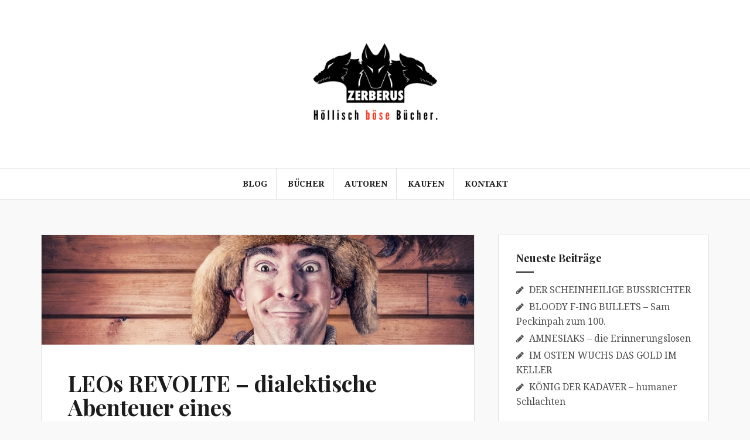

--- FILE ---
content_type: text/html; charset=UTF-8
request_url: http://zerberus-book.de/2020/05/11/leos-revolte-dialektische-abenteur-eines-heftromanschreibers-4/
body_size: 15596
content:
<!DOCTYPE html>
<html lang="de">
<head>
<meta charset="UTF-8">
<meta name="viewport" content="width=device-width, initial-scale=1">
<link rel="profile" href="http://gmpg.org/xfn/11">
<link rel="pingback" href="http://zerberus-book.de/xmlrpc.php">

<title>LEOs REVOLTE &#8211; dialektische Abenteuer eines Heftromanschreibers (4 + Ende) &#8211; Zerberus Books</title>
<meta name='robots' content='max-image-preview:large' />
	<style>img:is([sizes="auto" i], [sizes^="auto," i]) { contain-intrinsic-size: 3000px 1500px }</style>
	<link rel='dns-prefetch' href='//fonts.googleapis.com' />
<link rel="alternate" type="application/rss+xml" title="Zerberus Books &raquo; Feed" href="https://zerberus-book.de/feed/" />
<link rel="alternate" type="application/rss+xml" title="Zerberus Books &raquo; Kommentar-Feed" href="https://zerberus-book.de/comments/feed/" />
<link rel="alternate" type="application/rss+xml" title="Zerberus Books &raquo; LEOs REVOLTE &#8211; dialektische Abenteuer eines Heftromanschreibers (4 + Ende)-Kommentar-Feed" href="https://zerberus-book.de/2020/05/11/leos-revolte-dialektische-abenteur-eines-heftromanschreibers-4/feed/" />
<script type="text/javascript">
/* <![CDATA[ */
window._wpemojiSettings = {"baseUrl":"https:\/\/s.w.org\/images\/core\/emoji\/16.0.1\/72x72\/","ext":".png","svgUrl":"https:\/\/s.w.org\/images\/core\/emoji\/16.0.1\/svg\/","svgExt":".svg","source":{"concatemoji":"http:\/\/zerberus-book.de\/wp-includes\/js\/wp-emoji-release.min.js?ver=ee2a6af249b257e00dfddf695933b2bc"}};
/*! This file is auto-generated */
!function(s,n){var o,i,e;function c(e){try{var t={supportTests:e,timestamp:(new Date).valueOf()};sessionStorage.setItem(o,JSON.stringify(t))}catch(e){}}function p(e,t,n){e.clearRect(0,0,e.canvas.width,e.canvas.height),e.fillText(t,0,0);var t=new Uint32Array(e.getImageData(0,0,e.canvas.width,e.canvas.height).data),a=(e.clearRect(0,0,e.canvas.width,e.canvas.height),e.fillText(n,0,0),new Uint32Array(e.getImageData(0,0,e.canvas.width,e.canvas.height).data));return t.every(function(e,t){return e===a[t]})}function u(e,t){e.clearRect(0,0,e.canvas.width,e.canvas.height),e.fillText(t,0,0);for(var n=e.getImageData(16,16,1,1),a=0;a<n.data.length;a++)if(0!==n.data[a])return!1;return!0}function f(e,t,n,a){switch(t){case"flag":return n(e,"\ud83c\udff3\ufe0f\u200d\u26a7\ufe0f","\ud83c\udff3\ufe0f\u200b\u26a7\ufe0f")?!1:!n(e,"\ud83c\udde8\ud83c\uddf6","\ud83c\udde8\u200b\ud83c\uddf6")&&!n(e,"\ud83c\udff4\udb40\udc67\udb40\udc62\udb40\udc65\udb40\udc6e\udb40\udc67\udb40\udc7f","\ud83c\udff4\u200b\udb40\udc67\u200b\udb40\udc62\u200b\udb40\udc65\u200b\udb40\udc6e\u200b\udb40\udc67\u200b\udb40\udc7f");case"emoji":return!a(e,"\ud83e\udedf")}return!1}function g(e,t,n,a){var r="undefined"!=typeof WorkerGlobalScope&&self instanceof WorkerGlobalScope?new OffscreenCanvas(300,150):s.createElement("canvas"),o=r.getContext("2d",{willReadFrequently:!0}),i=(o.textBaseline="top",o.font="600 32px Arial",{});return e.forEach(function(e){i[e]=t(o,e,n,a)}),i}function t(e){var t=s.createElement("script");t.src=e,t.defer=!0,s.head.appendChild(t)}"undefined"!=typeof Promise&&(o="wpEmojiSettingsSupports",i=["flag","emoji"],n.supports={everything:!0,everythingExceptFlag:!0},e=new Promise(function(e){s.addEventListener("DOMContentLoaded",e,{once:!0})}),new Promise(function(t){var n=function(){try{var e=JSON.parse(sessionStorage.getItem(o));if("object"==typeof e&&"number"==typeof e.timestamp&&(new Date).valueOf()<e.timestamp+604800&&"object"==typeof e.supportTests)return e.supportTests}catch(e){}return null}();if(!n){if("undefined"!=typeof Worker&&"undefined"!=typeof OffscreenCanvas&&"undefined"!=typeof URL&&URL.createObjectURL&&"undefined"!=typeof Blob)try{var e="postMessage("+g.toString()+"("+[JSON.stringify(i),f.toString(),p.toString(),u.toString()].join(",")+"));",a=new Blob([e],{type:"text/javascript"}),r=new Worker(URL.createObjectURL(a),{name:"wpTestEmojiSupports"});return void(r.onmessage=function(e){c(n=e.data),r.terminate(),t(n)})}catch(e){}c(n=g(i,f,p,u))}t(n)}).then(function(e){for(var t in e)n.supports[t]=e[t],n.supports.everything=n.supports.everything&&n.supports[t],"flag"!==t&&(n.supports.everythingExceptFlag=n.supports.everythingExceptFlag&&n.supports[t]);n.supports.everythingExceptFlag=n.supports.everythingExceptFlag&&!n.supports.flag,n.DOMReady=!1,n.readyCallback=function(){n.DOMReady=!0}}).then(function(){return e}).then(function(){var e;n.supports.everything||(n.readyCallback(),(e=n.source||{}).concatemoji?t(e.concatemoji):e.wpemoji&&e.twemoji&&(t(e.twemoji),t(e.wpemoji)))}))}((window,document),window._wpemojiSettings);
/* ]]> */
</script>
<style id='wp-emoji-styles-inline-css' type='text/css'>

	img.wp-smiley, img.emoji {
		display: inline !important;
		border: none !important;
		box-shadow: none !important;
		height: 1em !important;
		width: 1em !important;
		margin: 0 0.07em !important;
		vertical-align: -0.1em !important;
		background: none !important;
		padding: 0 !important;
	}
</style>
<link rel='stylesheet' id='wp-block-library-css' href='http://zerberus-book.de/wp-includes/css/dist/block-library/style.min.css?ver=ee2a6af249b257e00dfddf695933b2bc' type='text/css' media='all' />
<style id='classic-theme-styles-inline-css' type='text/css'>
/*! This file is auto-generated */
.wp-block-button__link{color:#fff;background-color:#32373c;border-radius:9999px;box-shadow:none;text-decoration:none;padding:calc(.667em + 2px) calc(1.333em + 2px);font-size:1.125em}.wp-block-file__button{background:#32373c;color:#fff;text-decoration:none}
</style>
<style id='global-styles-inline-css' type='text/css'>
:root{--wp--preset--aspect-ratio--square: 1;--wp--preset--aspect-ratio--4-3: 4/3;--wp--preset--aspect-ratio--3-4: 3/4;--wp--preset--aspect-ratio--3-2: 3/2;--wp--preset--aspect-ratio--2-3: 2/3;--wp--preset--aspect-ratio--16-9: 16/9;--wp--preset--aspect-ratio--9-16: 9/16;--wp--preset--color--black: #000000;--wp--preset--color--cyan-bluish-gray: #abb8c3;--wp--preset--color--white: #ffffff;--wp--preset--color--pale-pink: #f78da7;--wp--preset--color--vivid-red: #cf2e2e;--wp--preset--color--luminous-vivid-orange: #ff6900;--wp--preset--color--luminous-vivid-amber: #fcb900;--wp--preset--color--light-green-cyan: #7bdcb5;--wp--preset--color--vivid-green-cyan: #00d084;--wp--preset--color--pale-cyan-blue: #8ed1fc;--wp--preset--color--vivid-cyan-blue: #0693e3;--wp--preset--color--vivid-purple: #9b51e0;--wp--preset--gradient--vivid-cyan-blue-to-vivid-purple: linear-gradient(135deg,rgba(6,147,227,1) 0%,rgb(155,81,224) 100%);--wp--preset--gradient--light-green-cyan-to-vivid-green-cyan: linear-gradient(135deg,rgb(122,220,180) 0%,rgb(0,208,130) 100%);--wp--preset--gradient--luminous-vivid-amber-to-luminous-vivid-orange: linear-gradient(135deg,rgba(252,185,0,1) 0%,rgba(255,105,0,1) 100%);--wp--preset--gradient--luminous-vivid-orange-to-vivid-red: linear-gradient(135deg,rgba(255,105,0,1) 0%,rgb(207,46,46) 100%);--wp--preset--gradient--very-light-gray-to-cyan-bluish-gray: linear-gradient(135deg,rgb(238,238,238) 0%,rgb(169,184,195) 100%);--wp--preset--gradient--cool-to-warm-spectrum: linear-gradient(135deg,rgb(74,234,220) 0%,rgb(151,120,209) 20%,rgb(207,42,186) 40%,rgb(238,44,130) 60%,rgb(251,105,98) 80%,rgb(254,248,76) 100%);--wp--preset--gradient--blush-light-purple: linear-gradient(135deg,rgb(255,206,236) 0%,rgb(152,150,240) 100%);--wp--preset--gradient--blush-bordeaux: linear-gradient(135deg,rgb(254,205,165) 0%,rgb(254,45,45) 50%,rgb(107,0,62) 100%);--wp--preset--gradient--luminous-dusk: linear-gradient(135deg,rgb(255,203,112) 0%,rgb(199,81,192) 50%,rgb(65,88,208) 100%);--wp--preset--gradient--pale-ocean: linear-gradient(135deg,rgb(255,245,203) 0%,rgb(182,227,212) 50%,rgb(51,167,181) 100%);--wp--preset--gradient--electric-grass: linear-gradient(135deg,rgb(202,248,128) 0%,rgb(113,206,126) 100%);--wp--preset--gradient--midnight: linear-gradient(135deg,rgb(2,3,129) 0%,rgb(40,116,252) 100%);--wp--preset--font-size--small: 13px;--wp--preset--font-size--medium: 20px;--wp--preset--font-size--large: 36px;--wp--preset--font-size--x-large: 42px;--wp--preset--spacing--20: 0.44rem;--wp--preset--spacing--30: 0.67rem;--wp--preset--spacing--40: 1rem;--wp--preset--spacing--50: 1.5rem;--wp--preset--spacing--60: 2.25rem;--wp--preset--spacing--70: 3.38rem;--wp--preset--spacing--80: 5.06rem;--wp--preset--shadow--natural: 6px 6px 9px rgba(0, 0, 0, 0.2);--wp--preset--shadow--deep: 12px 12px 50px rgba(0, 0, 0, 0.4);--wp--preset--shadow--sharp: 6px 6px 0px rgba(0, 0, 0, 0.2);--wp--preset--shadow--outlined: 6px 6px 0px -3px rgba(255, 255, 255, 1), 6px 6px rgba(0, 0, 0, 1);--wp--preset--shadow--crisp: 6px 6px 0px rgba(0, 0, 0, 1);}:where(.is-layout-flex){gap: 0.5em;}:where(.is-layout-grid){gap: 0.5em;}body .is-layout-flex{display: flex;}.is-layout-flex{flex-wrap: wrap;align-items: center;}.is-layout-flex > :is(*, div){margin: 0;}body .is-layout-grid{display: grid;}.is-layout-grid > :is(*, div){margin: 0;}:where(.wp-block-columns.is-layout-flex){gap: 2em;}:where(.wp-block-columns.is-layout-grid){gap: 2em;}:where(.wp-block-post-template.is-layout-flex){gap: 1.25em;}:where(.wp-block-post-template.is-layout-grid){gap: 1.25em;}.has-black-color{color: var(--wp--preset--color--black) !important;}.has-cyan-bluish-gray-color{color: var(--wp--preset--color--cyan-bluish-gray) !important;}.has-white-color{color: var(--wp--preset--color--white) !important;}.has-pale-pink-color{color: var(--wp--preset--color--pale-pink) !important;}.has-vivid-red-color{color: var(--wp--preset--color--vivid-red) !important;}.has-luminous-vivid-orange-color{color: var(--wp--preset--color--luminous-vivid-orange) !important;}.has-luminous-vivid-amber-color{color: var(--wp--preset--color--luminous-vivid-amber) !important;}.has-light-green-cyan-color{color: var(--wp--preset--color--light-green-cyan) !important;}.has-vivid-green-cyan-color{color: var(--wp--preset--color--vivid-green-cyan) !important;}.has-pale-cyan-blue-color{color: var(--wp--preset--color--pale-cyan-blue) !important;}.has-vivid-cyan-blue-color{color: var(--wp--preset--color--vivid-cyan-blue) !important;}.has-vivid-purple-color{color: var(--wp--preset--color--vivid-purple) !important;}.has-black-background-color{background-color: var(--wp--preset--color--black) !important;}.has-cyan-bluish-gray-background-color{background-color: var(--wp--preset--color--cyan-bluish-gray) !important;}.has-white-background-color{background-color: var(--wp--preset--color--white) !important;}.has-pale-pink-background-color{background-color: var(--wp--preset--color--pale-pink) !important;}.has-vivid-red-background-color{background-color: var(--wp--preset--color--vivid-red) !important;}.has-luminous-vivid-orange-background-color{background-color: var(--wp--preset--color--luminous-vivid-orange) !important;}.has-luminous-vivid-amber-background-color{background-color: var(--wp--preset--color--luminous-vivid-amber) !important;}.has-light-green-cyan-background-color{background-color: var(--wp--preset--color--light-green-cyan) !important;}.has-vivid-green-cyan-background-color{background-color: var(--wp--preset--color--vivid-green-cyan) !important;}.has-pale-cyan-blue-background-color{background-color: var(--wp--preset--color--pale-cyan-blue) !important;}.has-vivid-cyan-blue-background-color{background-color: var(--wp--preset--color--vivid-cyan-blue) !important;}.has-vivid-purple-background-color{background-color: var(--wp--preset--color--vivid-purple) !important;}.has-black-border-color{border-color: var(--wp--preset--color--black) !important;}.has-cyan-bluish-gray-border-color{border-color: var(--wp--preset--color--cyan-bluish-gray) !important;}.has-white-border-color{border-color: var(--wp--preset--color--white) !important;}.has-pale-pink-border-color{border-color: var(--wp--preset--color--pale-pink) !important;}.has-vivid-red-border-color{border-color: var(--wp--preset--color--vivid-red) !important;}.has-luminous-vivid-orange-border-color{border-color: var(--wp--preset--color--luminous-vivid-orange) !important;}.has-luminous-vivid-amber-border-color{border-color: var(--wp--preset--color--luminous-vivid-amber) !important;}.has-light-green-cyan-border-color{border-color: var(--wp--preset--color--light-green-cyan) !important;}.has-vivid-green-cyan-border-color{border-color: var(--wp--preset--color--vivid-green-cyan) !important;}.has-pale-cyan-blue-border-color{border-color: var(--wp--preset--color--pale-cyan-blue) !important;}.has-vivid-cyan-blue-border-color{border-color: var(--wp--preset--color--vivid-cyan-blue) !important;}.has-vivid-purple-border-color{border-color: var(--wp--preset--color--vivid-purple) !important;}.has-vivid-cyan-blue-to-vivid-purple-gradient-background{background: var(--wp--preset--gradient--vivid-cyan-blue-to-vivid-purple) !important;}.has-light-green-cyan-to-vivid-green-cyan-gradient-background{background: var(--wp--preset--gradient--light-green-cyan-to-vivid-green-cyan) !important;}.has-luminous-vivid-amber-to-luminous-vivid-orange-gradient-background{background: var(--wp--preset--gradient--luminous-vivid-amber-to-luminous-vivid-orange) !important;}.has-luminous-vivid-orange-to-vivid-red-gradient-background{background: var(--wp--preset--gradient--luminous-vivid-orange-to-vivid-red) !important;}.has-very-light-gray-to-cyan-bluish-gray-gradient-background{background: var(--wp--preset--gradient--very-light-gray-to-cyan-bluish-gray) !important;}.has-cool-to-warm-spectrum-gradient-background{background: var(--wp--preset--gradient--cool-to-warm-spectrum) !important;}.has-blush-light-purple-gradient-background{background: var(--wp--preset--gradient--blush-light-purple) !important;}.has-blush-bordeaux-gradient-background{background: var(--wp--preset--gradient--blush-bordeaux) !important;}.has-luminous-dusk-gradient-background{background: var(--wp--preset--gradient--luminous-dusk) !important;}.has-pale-ocean-gradient-background{background: var(--wp--preset--gradient--pale-ocean) !important;}.has-electric-grass-gradient-background{background: var(--wp--preset--gradient--electric-grass) !important;}.has-midnight-gradient-background{background: var(--wp--preset--gradient--midnight) !important;}.has-small-font-size{font-size: var(--wp--preset--font-size--small) !important;}.has-medium-font-size{font-size: var(--wp--preset--font-size--medium) !important;}.has-large-font-size{font-size: var(--wp--preset--font-size--large) !important;}.has-x-large-font-size{font-size: var(--wp--preset--font-size--x-large) !important;}
:where(.wp-block-post-template.is-layout-flex){gap: 1.25em;}:where(.wp-block-post-template.is-layout-grid){gap: 1.25em;}
:where(.wp-block-columns.is-layout-flex){gap: 2em;}:where(.wp-block-columns.is-layout-grid){gap: 2em;}
:root :where(.wp-block-pullquote){font-size: 1.5em;line-height: 1.6;}
</style>
<link rel='stylesheet' id='amadeus-bootstrap-css' href='http://zerberus-book.de/wp-content/themes/amadeus/css/bootstrap/css/bootstrap.min.css?ver=1' type='text/css' media='all' />
<link rel='stylesheet' id='amadeus-body-fonts-css' href='//fonts.googleapis.com/css?family=Noto+Serif%3A400%2C700%2C400italic%2C700italic&#038;ver=ee2a6af249b257e00dfddf695933b2bc' type='text/css' media='all' />
<link rel='stylesheet' id='amadeus-headings-fonts-css' href='//fonts.googleapis.com/css?family=Playfair+Display%3A400%2C700&#038;ver=ee2a6af249b257e00dfddf695933b2bc' type='text/css' media='all' />
<link rel='stylesheet' id='amadeus-style-css' href='http://zerberus-book.de/wp-content/themes/amadeus/style.css?ver=ee2a6af249b257e00dfddf695933b2bc' type='text/css' media='all' />
<style id='amadeus-style-inline-css' type='text/css'>
.site-branding { padding:55px 0; }
.header-image { height:360px; }
@media only screen and (max-width: 1024px) { .header-image { height:300px; } }
.site-logo { max-width:280px; }
.custom-logo { max-width:280px; }
body, .widget a { color:#4c4c4c}
.social-navigation { background-color:#fff}
.social-navigation li a::before { background-color:#1c1c1c}
.branding-wrapper { background-color:#fff}
.main-navigation { background-color:#fff}
.main-navigation a { color:#1c1c1c !important;}
.site-title a, .site-title a:hover { color:#1c1c1c !important;}
.site-description { color:#767676}
.entry-title, .entry-title a { color:#1c1c1c !important;}
.entry-meta, .entry-meta a, .entry-footer, .entry-footer a { color:#9d9d9d !important;}
.site-footer, .footer-widget-area { background-color:#fff}
body { font-size:16px; }

</style>
<link rel='stylesheet' id='amadeus-font-awesome-css' href='http://zerberus-book.de/wp-content/themes/amadeus/fonts/font-awesome.min.css?ver=ee2a6af249b257e00dfddf695933b2bc' type='text/css' media='all' />
<script type="text/javascript" src="http://zerberus-book.de/wp-includes/js/jquery/jquery.min.js?ver=3.7.1" id="jquery-core-js"></script>
<script type="text/javascript" src="http://zerberus-book.de/wp-includes/js/jquery/jquery-migrate.min.js?ver=3.4.1" id="jquery-migrate-js"></script>
<script type="text/javascript" src="http://zerberus-book.de/wp-content/themes/amadeus/js/parallax.min.js?ver=1" id="amadeus-parallax-js"></script>
<script type="text/javascript" src="http://zerberus-book.de/wp-content/themes/amadeus/js/jquery.slicknav.min.js?ver=1" id="amadeus-slicknav-js"></script>
<script type="text/javascript" src="http://zerberus-book.de/wp-content/themes/amadeus/js/jquery.fitvids.min.js?ver=1" id="amadeus-fitvids-js"></script>
<script type="text/javascript" src="http://zerberus-book.de/wp-content/themes/amadeus/js/scripts.js?ver=1" id="amadeus-scripts-js"></script>
<link rel="https://api.w.org/" href="https://zerberus-book.de/wp-json/" /><link rel="alternate" title="JSON" type="application/json" href="https://zerberus-book.de/wp-json/wp/v2/posts/7976" /><link rel="EditURI" type="application/rsd+xml" title="RSD" href="https://zerberus-book.de/xmlrpc.php?rsd" />

<link rel="canonical" href="https://zerberus-book.de/2020/05/11/leos-revolte-dialektische-abenteur-eines-heftromanschreibers-4/" />
<link rel='shortlink' href='https://zerberus-book.de/?p=7976' />
<link rel="alternate" title="oEmbed (JSON)" type="application/json+oembed" href="https://zerberus-book.de/wp-json/oembed/1.0/embed?url=https%3A%2F%2Fzerberus-book.de%2F2020%2F05%2F11%2Fleos-revolte-dialektische-abenteur-eines-heftromanschreibers-4%2F" />
<link rel="alternate" title="oEmbed (XML)" type="text/xml+oembed" href="https://zerberus-book.de/wp-json/oembed/1.0/embed?url=https%3A%2F%2Fzerberus-book.de%2F2020%2F05%2F11%2Fleos-revolte-dialektische-abenteur-eines-heftromanschreibers-4%2F&#038;format=xml" />
<!-- Analytics by WP Statistics - https://wp-statistics.com -->
<!--[if lt IE 9]>
<script src="http://zerberus-book.de/wp-content/themes/amadeus/js/html5shiv.js"></script>
<![endif]-->
			<style type="text/css">
				.header-image {
					background: url(http://zerberus-book.de/wp-content/uploads/2025/07/cropped-Desperado-Banner_25.07.25.png) no-repeat;
					background-position: center top;
					background-attachment: fixed;
					background-size: cover;
				}
			</style>
			<style type="text/css" id="custom-background-css">
body.custom-background { background-color: #f9f9f9; }
</style>
	<link rel="icon" href="https://zerberus-book.de/wp-content/uploads/2018/12/cropped-Web_Logo_Claim_27.12.18-1-32x32.png" sizes="32x32" />
<link rel="icon" href="https://zerberus-book.de/wp-content/uploads/2018/12/cropped-Web_Logo_Claim_27.12.18-1-192x192.png" sizes="192x192" />
<link rel="apple-touch-icon" href="https://zerberus-book.de/wp-content/uploads/2018/12/cropped-Web_Logo_Claim_27.12.18-1-180x180.png" />
<meta name="msapplication-TileImage" content="https://zerberus-book.de/wp-content/uploads/2018/12/cropped-Web_Logo_Claim_27.12.18-1-270x270.png" />
</head>

<body class="wp-singular post-template-default single single-post postid-7976 single-format-standard custom-background wp-custom-logo wp-theme-amadeus group-blog">
<div id="page" class="hfeed site">
	<a class="skip-link screen-reader-text" href="#content">Springe zum Inhalt</a>

	<header id="masthead" class="site-header clearfix" role="banner">

			

				

		<div class="branding-wrapper">
			<div class="container">
				<div class="site-branding">
					<a href="https://zerberus-book.de/" class="custom-logo-link" rel="home"><img width="698" height="440" src="https://zerberus-book.de/wp-content/uploads/2019/09/cropped-Zerberus_Logo_Website_30.09.19.png" class="custom-logo" alt="Zerberus Books" decoding="async" fetchpriority="high" srcset="https://zerberus-book.de/wp-content/uploads/2019/09/cropped-Zerberus_Logo_Website_30.09.19.png 698w, https://zerberus-book.de/wp-content/uploads/2019/09/cropped-Zerberus_Logo_Website_30.09.19-300x189.png 300w" sizes="(max-width: 698px) 100vw, 698px" /></a>				</div><!-- .site-branding -->
			</div>
		</div>

				<nav id="site-navigation" class="main-navigation" role="navigation">
			<div class="container">
			<div class="menu-hauptmenue-container"><ul id="primary-menu" class="menu"><li id="menu-item-190" class="menu-item menu-item-type-custom menu-item-object-custom menu-item-190"><a href="http://zerberus-book.de">BLOG</a></li>
<li id="menu-item-106" class="menu-item menu-item-type-post_type menu-item-object-page menu-item-has-children menu-item-106"><a href="https://zerberus-book.de/buecher-2/">BÜCHER</a>
<ul class="sub-menu">
	<li id="menu-item-21255" class="menu-item menu-item-type-post_type menu-item-object-page menu-item-has-children menu-item-21255"><a href="https://zerberus-book.de/ins-raeudige-herz-der-bestie/">INS RÄUDIGE HERZ DER BESTIE</a>
	<ul class="sub-menu">
		<li id="menu-item-21256" class="menu-item menu-item-type-post_type menu-item-object-page menu-item-21256"><a href="https://zerberus-book.de/ins-raeudige-herz-der-bestie-leseprobe/">INS RÄUDIGE HERZ DER BESTIE &#8211; Leseprobe</a></li>
	</ul>
</li>
	<li id="menu-item-12505" class="menu-item menu-item-type-post_type menu-item-object-page menu-item-has-children menu-item-12505"><a href="https://zerberus-book.de/ausverkauf/">AUSV€RKAUF</a>
	<ul class="sub-menu">
		<li id="menu-item-12506" class="menu-item menu-item-type-post_type menu-item-object-page menu-item-12506"><a href="https://zerberus-book.de/ausverkauf-leseprobe/">AUSV€RKAUF – Leseprobe</a></li>
	</ul>
</li>
	<li id="menu-item-7868" class="menu-item menu-item-type-post_type menu-item-object-page menu-item-has-children menu-item-7868"><a href="https://zerberus-book.de/koenig-der-kadaver/">KÖNIG DER KADAVER</a>
	<ul class="sub-menu">
		<li id="menu-item-7869" class="menu-item menu-item-type-post_type menu-item-object-page menu-item-7869"><a href="https://zerberus-book.de/koenig-der-kadaver-leseprobe/">KÖNIG DER KADAVER – Leseprobe</a></li>
		<li id="menu-item-7933" class="menu-item menu-item-type-post_type menu-item-object-page menu-item-7933"><a href="https://zerberus-book.de/koenig-der-kadaver-zusatzmaterial/">KÖNIG DER KADAVER – Zusatzmaterial</a></li>
	</ul>
</li>
	<li id="menu-item-5881" class="menu-item menu-item-type-post_type menu-item-object-page menu-item-has-children menu-item-5881"><a href="https://zerberus-book.de/fanal-2/">FANAL</a>
	<ul class="sub-menu">
		<li id="menu-item-5880" class="menu-item menu-item-type-post_type menu-item-object-page menu-item-5880"><a href="https://zerberus-book.de/fanal-leseprobe/">FANAL – Leseprobe</a></li>
		<li id="menu-item-5882" class="menu-item menu-item-type-post_type menu-item-object-page menu-item-5882"><a href="https://zerberus-book.de/fanal-zusatzmaterial/">FANAL – Zusatzmaterial</a></li>
	</ul>
</li>
	<li id="menu-item-214" class="menu-item menu-item-type-post_type menu-item-object-page menu-item-has-children menu-item-214"><a href="https://zerberus-book.de/desperado/">DESPERADO</a>
	<ul class="sub-menu">
		<li id="menu-item-241" class="menu-item menu-item-type-post_type menu-item-object-page menu-item-241"><a href="https://zerberus-book.de/leseprobe-desperado/">DESPERADO – Leseprobe</a></li>
		<li id="menu-item-270" class="menu-item menu-item-type-post_type menu-item-object-page menu-item-270"><a href="https://zerberus-book.de/desperado-zusatzmaterial/">DESPERADO – Zusatzmaterial</a></li>
		<li id="menu-item-2753" class="menu-item menu-item-type-post_type menu-item-object-page menu-item-2753"><a href="https://zerberus-book.de/rezensionen/">DESPERADO – Rezensionen</a></li>
	</ul>
</li>
	<li id="menu-item-8621" class="menu-item menu-item-type-post_type menu-item-object-page menu-item-has-children menu-item-8621"><a href="https://zerberus-book.de/2000-lightyears-from-home/">2000 LIGHTYEARS FROM HOME</a>
	<ul class="sub-menu">
		<li id="menu-item-8622" class="menu-item menu-item-type-post_type menu-item-object-page menu-item-8622"><a href="https://zerberus-book.de/2000-lightyears-from-home-leseprobe/">2000 LIGHTYEARS FROM HOME – Leseprobe</a></li>
	</ul>
</li>
	<li id="menu-item-6014" class="menu-item menu-item-type-post_type menu-item-object-page menu-item-has-children menu-item-6014"><a href="https://zerberus-book.de/lemminge-im-palast-der-gier/">LEMMINGE IM PALAST DER GIER</a>
	<ul class="sub-menu">
		<li id="menu-item-6079" class="menu-item menu-item-type-post_type menu-item-object-page menu-item-6079"><a href="https://zerberus-book.de/lemminge-im-palast-der-gier-leseprobe/">LEMMINGE IM PALAST DER GIER – Leseprobe</a></li>
	</ul>
</li>
	<li id="menu-item-4256" class="menu-item menu-item-type-post_type menu-item-object-page menu-item-has-children menu-item-4256"><a href="https://zerberus-book.de/moneyshot/">MONEYSHOT</a>
	<ul class="sub-menu">
		<li id="menu-item-4258" class="menu-item menu-item-type-post_type menu-item-object-page menu-item-4258"><a href="https://zerberus-book.de/moneyshot-leseprobe/">MONEYSHOT – Leseprobe</a></li>
		<li id="menu-item-4257" class="menu-item menu-item-type-post_type menu-item-object-page menu-item-4257"><a href="https://zerberus-book.de/moneyshot-zusatzmaterial/">MONEYSHOT – Zusatzmaterial</a></li>
	</ul>
</li>
	<li id="menu-item-213" class="menu-item menu-item-type-post_type menu-item-object-page menu-item-has-children menu-item-213"><a href="https://zerberus-book.de/luzifer-connection/">LUZIFER CONNECTION</a>
	<ul class="sub-menu">
		<li id="menu-item-271" class="menu-item menu-item-type-post_type menu-item-object-page menu-item-271"><a href="https://zerberus-book.de/luzifer-connection-zusatzmaterial/">LUZIFER CONNECTION – Zusatzmaterial</a></li>
	</ul>
</li>
</ul>
</li>
<li id="menu-item-104" class="menu-item menu-item-type-post_type menu-item-object-page menu-item-has-children menu-item-104"><a href="https://zerberus-book.de/autoren-2/">AUTOREN</a>
<ul class="sub-menu">
	<li id="menu-item-196" class="menu-item menu-item-type-post_type menu-item-object-page menu-item-196"><a href="https://zerberus-book.de/michael-contre/">Michael Contre</a></li>
	<li id="menu-item-197" class="menu-item menu-item-type-post_type menu-item-object-page menu-item-197"><a href="https://zerberus-book.de/martin-compart/">Martin Compart</a></li>
</ul>
</li>
<li id="menu-item-3325" class="menu-item menu-item-type-post_type menu-item-object-page menu-item-has-children menu-item-3325"><a href="https://zerberus-book.de/kaufen-2/">KAUFEN</a>
<ul class="sub-menu">
	<li id="menu-item-21252" class="menu-item menu-item-type-post_type menu-item-object-page menu-item-21252"><a href="https://zerberus-book.de/ins-raeudige-herz-der-bestie-2/">INS RÄUDIGE HERZ DER BESTIE &#8211; KAUFEN</a></li>
	<li id="menu-item-12507" class="menu-item menu-item-type-post_type menu-item-object-page menu-item-12507"><a href="https://zerberus-book.de/ausverkauf-kaufen/">AUSV€RKAUF – KAUFEN</a></li>
	<li id="menu-item-7870" class="menu-item menu-item-type-post_type menu-item-object-page menu-item-7870"><a href="https://zerberus-book.de/koenig-der-kadaver-kaufen/">KÖNIG DER KADAVER – KAUFEN</a></li>
	<li id="menu-item-5885" class="menu-item menu-item-type-post_type menu-item-object-page menu-item-5885"><a href="https://zerberus-book.de/fanal/">FANAL – KAUFEN</a></li>
	<li id="menu-item-486" class="menu-item menu-item-type-post_type menu-item-object-page menu-item-486"><a href="https://zerberus-book.de/kaufen/">DESPERADO – KAUFEN</a></li>
	<li id="menu-item-8623" class="menu-item menu-item-type-post_type menu-item-object-page menu-item-8623"><a href="https://zerberus-book.de/2000-lightyears-from-home-kaufen/">2000 LIGHTYEARS FROM HOME – KAUFEN</a></li>
	<li id="menu-item-6013" class="menu-item menu-item-type-post_type menu-item-object-page menu-item-6013"><a href="https://zerberus-book.de/lemminge-kaufen/">LEMMINGE IM PALAST DER GIER – KAUFEN</a></li>
	<li id="menu-item-4255" class="menu-item menu-item-type-post_type menu-item-object-page menu-item-4255"><a href="https://zerberus-book.de/moneyshot-kaufen/">MONEYSHOT – KAUFEN</a></li>
</ul>
</li>
<li id="menu-item-143" class="menu-item menu-item-type-post_type menu-item-object-page menu-item-143"><a href="https://zerberus-book.de/kontakt/">KONTAKT</a></li>
</ul></div>			</div>
		</nav><!-- #site-navigation -->
		<nav class="mobile-nav"></nav>
		
	</header><!-- #masthead -->

	
	<div id="content" class="site-content container">

	<div id="primary" class="content-area">
		<main id="main" class="site-main" role="main">

		
			
<article id="post-7976" class="post-7976 post type-post status-publish format-standard has-post-thumbnail hentry category-michael-contre">
			<div class="single-thumb">
			<img width="744" height="189" src="https://zerberus-book.de/wp-content/uploads/2020/05/RyanMcGuire_pixbay_2_02.05.20.png" class="attachment-amadeus-entry-thumb size-amadeus-entry-thumb wp-post-image" alt="" decoding="async" srcset="https://zerberus-book.de/wp-content/uploads/2020/05/RyanMcGuire_pixbay_2_02.05.20.png 744w, https://zerberus-book.de/wp-content/uploads/2020/05/RyanMcGuire_pixbay_2_02.05.20-300x76.png 300w" sizes="(max-width: 744px) 100vw, 744px" />		</div>	
		

	<div class="post-inner">	
		<header class="entry-header">
			<h1 class="entry-title">LEOs REVOLTE &#8211; dialektische Abenteuer eines Heftromanschreibers (4 + Ende)</h1>
			<div class="entry-meta">
				<span class="posted-on"><a href="https://zerberus-book.de/2020/05/11/leos-revolte-dialektische-abenteur-eines-heftromanschreibers-4/" rel="bookmark"><time class="entry-date published" datetime="2020-05-11T09:00:00+02:00">11. Mai 2020</time><time class="updated" datetime="2020-05-04T19:28:22+02:00">4. Mai 2020</time></a></span><span class="byline"> <span class="author vcard"><a class="url fn n" href="https://zerberus-book.de/author/mic/">MiC</a></span></span><span class="cat-links"><a href="https://zerberus-book.de/category/michael-contre/" rel="category tag">Michael Contre</a></span>			</div><!-- .entry-meta -->
		</header><!-- .entry-header -->

		<div class="entry-content">
			
<p><em>HEUTE: Nachdem Leo seinen Frust an Syd abreagiert und so Bonny gerettet hat, wähnt er sich auf dem Weg zum Stelldichein. Doch stellt sich unerwartet Zecke Syd wieder ein, um für seine erlittene Schmach Revanche zu üben. Ihr Kampf drängt der Entscheidung entgegen . . .  </em></p>



<div style="height:20px" aria-hidden="true" class="wp-block-spacer"></div>



<p><strong>AUSSEN. STRASSE – NACHT</strong></p>



<p><em>weiter . . .</em></p>



<p>LEO: Du bedrohst mich mit einer Gaspistole?!</p>



<p><em>&#8230; und schlägt mit der flachen Hand nach der Waffe. Sie fliegt Syd aus der Hand, der sprintet ihr nach &#8230; Als er die Waffe erreicht, stößt er mit einer Fußspitze dagegen.</em></p>



<p>SYD: Ohhh &#8230;</p>



<p><em>Die Pistole schlittert weiter. Leo ist direkt hinter Syd und schubst ihn zur Seite, um selbst nach der Waffe zu greifen. Daneben! Jetzt Syd kickt die Pistole absichtlich weiter.</em></p>



<p>LEO: Ahhh &#8230;</p>



<p><em>Leo rennt zur Waffe, beugt sich schnell vor, stößt sie dabei mit den Finger an, schiebt sie weg von sich.</em></p>



<p>LEO: Ehhh &#8230;</p>



<p><em>In dieser Sekunde rammt Syd in Leo hinein, umklammert ihn.</em></p>



<p>SYD: Ich schreddere dich!</p>



<p><em>Die beiden ringen miteinander. Nehmen sich abwechselnd in den Schwitzkasten. Grunzen, Stöhnen, Keuchen &#8230; Bonny schaut mit verschränkten Armen zu. Ihr ist kalt. Leo, im Schwitzkasten von Syd, macht ruckartige Bewegungen, Syd stolpert. Beide stürzen aufs Pflaster. Leo landet auf Syd und kommt rittlings auf ihm zum Sitzen. Er hält Syds Arme fest.</em></p>



<p>LEO: Gibst du endlich auf?!</p>



<p><em>Syd strampelt mit den Beinen, schüttelt wütend den Kopf.</em></p>



<p>LEO <em>(zu Bonny)</em>: Nimm die Pistole, Süße.</p>



<p><em>Bonny folgt der Anweisung, geht zu der Pistole und hebt sie auf. Sie tritt an Leo heran &#8230;</em></p>



<p>BONNY: Nimm du sie, Süßer.</p>



<p>.<em>.. und schlägt ihm mit dem Pistolengriff heftig auf den Kopf. Knockout! Leo sackt ohnmächtig vornüber.</em></p>



<p>SYD: Jetzt liegt der Kerl voll fett auf mir drauf!</p>



<p><em>Syd windet sich, strampelt, um Leo von sich zu schieben.</em></p>



<p>SYD: Steh nicht so blöd rum, Bonny, hilf mir endlich!</p>



<div style="height:20px" aria-hidden="true" class="wp-block-spacer"></div>



<div class="wp-block-image"><figure class="aligncenter size-large is-resized"><img decoding="async" src="https://zerberus-book.de/wp-content/uploads/2020/05/Free-Photos_pixabay_02.05.20.png" alt="" class="wp-image-7982" width="463" height="257" srcset="https://zerberus-book.de/wp-content/uploads/2020/05/Free-Photos_pixabay_02.05.20.png 859w, https://zerberus-book.de/wp-content/uploads/2020/05/Free-Photos_pixabay_02.05.20-300x167.png 300w, https://zerberus-book.de/wp-content/uploads/2020/05/Free-Photos_pixabay_02.05.20-768x427.png 768w, https://zerberus-book.de/wp-content/uploads/2020/05/Free-Photos_pixabay_02.05.20-750x417.png 750w" sizes="(max-width: 463px) 100vw, 463px" /><figcaption>LEOs letzter Blick auf Bonnys Lippen</figcaption></figure></div>



<p><strong>INNEN. AUTO BONNY, FAHREND – NACHT</strong></p>



<p><em>Bonny fährt. Syd hockt auf dem Beifahrersitz, halb dem Rücksitz zugewendet. Dort sitzt Leo, mit Kabelbinder gefesselt und einem Halstuch geknebelt.</em></p>



<p>SYD: Der alte Wichser gefällt dir doch.</p>



<p>BONNY: Red keinen Blödsinn.</p>



<p>SYD: Warum hat’s dann solange gedauert?</p>



<p><em>Bonny winkt genervt ab.</em></p>



<p>SYD: Ihr habt rumgemacht.</p>



<p>BONNY: Du bist echt behämmert.</p>



<p>SYD: Hör auf, das immer zu sagen.</p>



<p>BONNY: Aufhören? Womit? Dass du behämmert bist?</p>



<p><em>Syd zieht seine Pistole.</em></p>



<p>SYD: Du sollst aufhören!</p>



<p>BONNY: Steck dein dummes Ding weg.</p>



<p>SYD: Ich hämmere deinen Loverboy weg.</p>



<p><em>Rex sitzt plötzlich neben Leo auf der Rückbank und beobachtet amüsiert den Streit zwischen Bonny und Syd.</em></p>



<p>REX <em>(zu Leo)</em>: Sag bloß nicht, ich hätt’ dich nicht gewarnt.</p>



<p>LEO <em>(durch Knebel zu Rex)</em>: Halt die Klappe.</p>



<p>BONNY <em>(zu Syd)</em>: Mein Loverboy! Du spinnst echt.</p>



<p>SYD: Warum schiebst du ihm nicht deine Zunge rein und bläst ihm einen?</p>



<p>BONNY: Weil ich fahre.</p>



<p>SYD: Ja, aber sonst wärst du schon längst dabei! Ich hab’s gewusst.</p>



<p>REX <em>(zu Leo)</em>: Du wolltest ja nicht hören.</p>



<p>LEO <em>(durch Knebel zu Rex)</em>: Halt die Fresse.</p>



<p>BONNY <em>(zu Syd)</em>: Mann, bist du behämmert.</p>



<p>SYD: Sei still!</p>



<p>REX <em>(zu Leo)</em>: Irgendwann muss jeder seine Lektionen lernen.</p>



<p>LEO <em>(durch Knebel)</em>: Idiot.</p>



<p>BONNY <em>(zu Syd)</em>: Vollidiot.</p>



<p>SYD :Was hast du zu mir gesagt?</p>



<p>Syd fuchtelt wütend mit seiner Pistole herum.</p>



<p>SYD: Ich mach ihn weg. Jetzt gleich.</p>



<p><em>Rex nickt Syd aufmunternd zu: mach, mach &#8230;</em></p>



<p>BONNY <em>(zu Syd)</em>: Auf einmal sind die Dollars egal?</p>



<p>LEO<em> (grunzt durch Knebel)</em>: Was denn für Dollars?</p>



<p>SYD <em>(zu Leo)</em>: Halt dein verdammtes Maul!</p>



<p>BONNY: Du willst doch die Dollars.</p>



<p>LEO <em>(grunzt durch Knebel)</em>: Von mir?</p>



<p>SYD: Maul halten!</p>



<p><em>Syd presst den Pistolenlauf gegen den Leos Knebel.</em></p>



<p>SYD: Noch ein Grunzer und ich spritz’ dein Hirn an die Heckscheibe.</p>



<p><em>Mit weiten Augen, starrt Leo Syd an &#8211; und schweigt. Syd reht sich wieder nach vorn. Rex grinst Leo hämisch von der Seite an und rammt ihm den Ellbogen hart in die Rippen. Leo grunzt laut in den Knebel.</em></p>



<p>LEO: MMMMMHHHH &#8230; !</p>



<p><em>Wie eine Furie, fährt Syd im Vordersitz herum, zielt mit der Pistole auf Leo &#8230;</em></p>



<p>SCHWARZBILD</p>



<p>BONNY <em>(off)</em>: Syd, nein &#8230; !</p>



<p><em>OFF: Ein lauter Pistolenschuss.</em></p>



<p><strong>ENDE</strong>  Kapitel 1</p>



<div style="height:20px" aria-hidden="true" class="wp-block-spacer"></div>



<div style="height:114px" aria-hidden="true" class="wp-block-spacer"></div>
<div class="shariff shariff-align-flex-start shariff-widget-align-flex-start"><ul class="shariff-buttons theme-grey orientation-horizontal buttonsize-medium"><li class="shariff-button facebook shariff-nocustomcolor" style="background-color:#4273c8"><a href="https://www.facebook.com/sharer/sharer.php?u=https%3A%2F%2Fzerberus-book.de%2F2020%2F05%2F11%2Fleos-revolte-dialektische-abenteur-eines-heftromanschreibers-4%2F" title="Bei Facebook teilen" aria-label="Bei Facebook teilen" role="button" rel="nofollow" class="shariff-link" style="; background-color:#3b5998; color:#fff" target="_blank"><span class="shariff-icon" style=""><svg width="32px" height="20px" xmlns="http://www.w3.org/2000/svg" viewBox="0 0 18 32"><path fill="#3b5998" d="M17.1 0.2v4.7h-2.8q-1.5 0-2.1 0.6t-0.5 1.9v3.4h5.2l-0.7 5.3h-4.5v13.6h-5.5v-13.6h-4.5v-5.3h4.5v-3.9q0-3.3 1.9-5.2t5-1.8q2.6 0 4.1 0.2z"/></svg></span><span class="shariff-text">teilen</span>&nbsp;</a></li><li class="shariff-button twitter shariff-nocustomcolor" style="background-color:#595959"><a href="https://twitter.com/share?url=https%3A%2F%2Fzerberus-book.de%2F2020%2F05%2F11%2Fleos-revolte-dialektische-abenteur-eines-heftromanschreibers-4%2F&text=LEOs%20REVOLTE%20%E2%80%93%20dialektische%20Abenteuer%20eines%20Heftromanschreibers%20%284%20%2B%20Ende%29" title="Bei X teilen" aria-label="Bei X teilen" role="button" rel="noopener nofollow" class="shariff-link" style="; background-color:#000; color:#fff" target="_blank"><span class="shariff-icon" style=""><svg width="32px" height="20px" xmlns="http://www.w3.org/2000/svg" viewBox="0 0 24 24"><path fill="#000" d="M14.258 10.152L23.176 0h-2.113l-7.747 8.813L7.133 0H0l9.352 13.328L0 23.973h2.113l8.176-9.309 6.531 9.309h7.133zm-2.895 3.293l-.949-1.328L2.875 1.56h3.246l6.086 8.523.945 1.328 7.91 11.078h-3.246zm0 0"/></svg></span><span class="shariff-text">teilen</span>&nbsp;</a></li><li class="shariff-button whatsapp shariff-nocustomcolor" style="background-color:#5cbe4a"><a href="https://api.whatsapp.com/send?text=https%3A%2F%2Fzerberus-book.de%2F2020%2F05%2F11%2Fleos-revolte-dialektische-abenteur-eines-heftromanschreibers-4%2F%20LEOs%20REVOLTE%20%E2%80%93%20dialektische%20Abenteuer%20eines%20Heftromanschreibers%20%284%20%2B%20Ende%29" title="Bei Whatsapp teilen" aria-label="Bei Whatsapp teilen" role="button" rel="noopener nofollow" class="shariff-link" style="; background-color:#34af23; color:#fff" target="_blank"><span class="shariff-icon" style=""><svg width="32px" height="20px" xmlns="http://www.w3.org/2000/svg" viewBox="0 0 32 32"><path fill="#34af23" d="M17.6 17.4q0.2 0 1.7 0.8t1.6 0.9q0 0.1 0 0.3 0 0.6-0.3 1.4-0.3 0.7-1.3 1.2t-1.8 0.5q-1 0-3.4-1.1-1.7-0.8-3-2.1t-2.6-3.3q-1.3-1.9-1.3-3.5v-0.1q0.1-1.6 1.3-2.8 0.4-0.4 0.9-0.4 0.1 0 0.3 0t0.3 0q0.3 0 0.5 0.1t0.3 0.5q0.1 0.4 0.6 1.6t0.4 1.3q0 0.4-0.6 1t-0.6 0.8q0 0.1 0.1 0.3 0.6 1.3 1.8 2.4 1 0.9 2.7 1.8 0.2 0.1 0.4 0.1 0.3 0 1-0.9t0.9-0.9zM14 26.9q2.3 0 4.3-0.9t3.6-2.4 2.4-3.6 0.9-4.3-0.9-4.3-2.4-3.6-3.6-2.4-4.3-0.9-4.3 0.9-3.6 2.4-2.4 3.6-0.9 4.3q0 3.6 2.1 6.6l-1.4 4.2 4.3-1.4q2.8 1.9 6.2 1.9zM14 2.2q2.7 0 5.2 1.1t4.3 2.9 2.9 4.3 1.1 5.2-1.1 5.2-2.9 4.3-4.3 2.9-5.2 1.1q-3.5 0-6.5-1.7l-7.4 2.4 2.4-7.2q-1.9-3.2-1.9-6.9 0-2.7 1.1-5.2t2.9-4.3 4.3-2.9 5.2-1.1z"/></svg></span><span class="shariff-text">teilen</span>&nbsp;</a></li><li class="shariff-button mailto shariff-nocustomcolor" style="background-color:#a8a8a8"><a href="mailto:?body=https%3A%2F%2Fzerberus-book.de%2F2020%2F05%2F11%2Fleos-revolte-dialektische-abenteur-eines-heftromanschreibers-4%2F&subject=LEOs%20REVOLTE%20%E2%80%93%20dialektische%20Abenteuer%20eines%20Heftromanschreibers%20%284%20%2B%20Ende%29" title="Per E-Mail versenden" aria-label="Per E-Mail versenden" role="button" rel="noopener nofollow" class="shariff-link" style="; background-color:#999; color:#fff"><span class="shariff-icon" style=""><svg width="32px" height="20px" xmlns="http://www.w3.org/2000/svg" viewBox="0 0 32 32"><path fill="#999" d="M32 12.7v14.2q0 1.2-0.8 2t-2 0.9h-26.3q-1.2 0-2-0.9t-0.8-2v-14.2q0.8 0.9 1.8 1.6 6.5 4.4 8.9 6.1 1 0.8 1.6 1.2t1.7 0.9 2 0.4h0.1q0.9 0 2-0.4t1.7-0.9 1.6-1.2q3-2.2 8.9-6.1 1-0.7 1.8-1.6zM32 7.4q0 1.4-0.9 2.7t-2.2 2.2q-6.7 4.7-8.4 5.8-0.2 0.1-0.7 0.5t-1 0.7-0.9 0.6-1.1 0.5-0.9 0.2h-0.1q-0.4 0-0.9-0.2t-1.1-0.5-0.9-0.6-1-0.7-0.7-0.5q-1.6-1.1-4.7-3.2t-3.6-2.6q-1.1-0.7-2.1-2t-1-2.5q0-1.4 0.7-2.3t2.1-0.9h26.3q1.2 0 2 0.8t0.9 2z"/></svg></span><span class="shariff-text">E-Mail</span>&nbsp;</a></li></ul></div>					</div><!-- .entry-content -->

		<footer class="entry-footer">
					</footer><!-- .entry-footer -->
	</div>	
</article><!-- #post-## -->

			
	<nav class="navigation post-navigation" aria-label="Beiträge">
		<h2 class="screen-reader-text">Beitragsnavigation</h2>
		<div class="nav-links"><div class="nav-previous"><a href="https://zerberus-book.de/2020/05/07/post-lockdown-blast-somethings-coming-our-way/" rel="prev">POST LOCKDOWN BLAST &#8211; Something&#8217;s Coming Our Way</a></div><div class="nav-next"><a href="https://zerberus-book.de/2020/05/17/kadaverstuecke-songs-von-brocks-playlist-4/" rel="next">KADAVERSTÜCKE &#8211; Songs von Brocks Playlist 4</a></div></div>
	</nav>
			
<div id="comments" class="comments-area">

	
	
		<div id="respond" class="comment-respond">
		<h3 id="reply-title" class="comment-reply-title">Schreibe einen Kommentar <small><a rel="nofollow" id="cancel-comment-reply-link" href="/2020/05/11/leos-revolte-dialektische-abenteur-eines-heftromanschreibers-4/#respond" style="display:none;">Antwort abbrechen</a></small></h3><form action="http://zerberus-book.de/wp-comments-post.php" method="post" id="commentform" class="comment-form"><p class="comment-notes"><span id="email-notes">Deine E-Mail-Adresse wird nicht veröffentlicht.</span> <span class="required-field-message">Erforderliche Felder sind mit <span class="required">*</span> markiert</span></p><p class="comment-form-comment"><label for="comment">Kommentar <span class="required">*</span></label> <textarea autocomplete="new-password"  id="b78c9b90ab"  name="b78c9b90ab"   cols="45" rows="8" maxlength="65525" required></textarea><textarea id="comment" aria-label="hp-comment" aria-hidden="true" name="comment" autocomplete="new-password" style="padding:0 !important;clip:rect(1px, 1px, 1px, 1px) !important;position:absolute !important;white-space:nowrap !important;height:1px !important;width:1px !important;overflow:hidden !important;" tabindex="-1"></textarea><script data-noptimize>document.getElementById("comment").setAttribute( "id", "a1d96a9f0805d8f85dbacedfbe3d74dc" );document.getElementById("b78c9b90ab").setAttribute( "id", "comment" );</script></p><p class="comment-form-author"><label for="author">Name</label> <input id="author" name="author" type="text" value="" size="30" maxlength="245" autocomplete="name" /></p>
<p class="comment-form-email"><label for="email">E-Mail-Adresse</label> <input id="email" name="email" type="email" value="" size="30" maxlength="100" aria-describedby="email-notes" autocomplete="email" /></p>
<p class="comment-form-url"><label for="url">Website</label> <input id="url" name="url" type="url" value="" size="30" maxlength="200" autocomplete="url" /></p>
<p class="form-submit"><input name="submit" type="submit" id="submit" class="submit" value="Kommentar abschicken" /> <input type='hidden' name='comment_post_ID' value='7976' id='comment_post_ID' />
<input type='hidden' name='comment_parent' id='comment_parent' value='0' />
</p> <p class="comment-form-aios-antibot-keys"><input type="hidden" name="5pmcg47k" value="u0mf8gkx0owx" ><input type="hidden" name="r2657ei3" value="48gjubpqqipi" ><input type="hidden" name="aios_antibot_keys_expiry" id="aios_antibot_keys_expiry" value="1768521600"></p></form>	</div><!-- #respond -->
	
</div><!-- #comments -->

		
		</main><!-- #main -->
	</div><!-- #primary -->


<div id="secondary" class="widget-area" role="complementary">
	
		<aside id="recent-posts-2" class="widget widget_recent_entries">
		<h4 class="widget-title">Neueste Beiträge</h4>
		<ul>
											<li>
					<a href="https://zerberus-book.de/2025/10/06/der-scheinheilige-bussrichter/">DER SCHEINHEILIGE BUSSRICHTER</a>
									</li>
											<li>
					<a href="https://zerberus-book.de/2025/02/25/bloody-f-ing-bullets-sam-peckinpah-zum-100/">BLOODY F-ING BULLETS – Sam Peckinpah zum 100.</a>
									</li>
											<li>
					<a href="https://zerberus-book.de/2023/11/27/amnesiaks-die-erinnerungslosen/">AMNESIAKS – die Erinnerungslosen</a>
									</li>
											<li>
					<a href="https://zerberus-book.de/2023/11/13/im-osten-wuchs-das-gold-im-keller/">IM OSTEN WUCHS DAS GOLD IM KELLER</a>
									</li>
											<li>
					<a href="https://zerberus-book.de/2023/10/23/koenig-der-kadaver-humaner-schlachten/">KÖNIG DER KADAVER – humaner Schlachten</a>
									</li>
					</ul>

		</aside><aside id="custom_html-2" class="widget_text widget widget_custom_html"><h4 class="widget-title">Newsletter</h4><div class="textwidget custom-html-widget"><div class="wp-block-button"><a class="wp-block-button__link has-text-color has-very-light-gray-color has-background has-vivid-red-background-color" href="https://seu2.cleverreach.com/f/214594-210922/">ANMELDEN</a></div></div></aside><aside id="categories-2" class="widget widget_categories"><h4 class="widget-title">Kategorien</h4>
			<ul>
					<li class="cat-item cat-item-1"><a href="https://zerberus-book.de/category/allgemein/">Allgemein</a>
</li>
	<li class="cat-item cat-item-23"><a href="https://zerberus-book.de/category/best-of-zerberus/">best of zerberus</a>
</li>
	<li class="cat-item cat-item-8"><a href="https://zerberus-book.de/category/buecher/">Bücher</a>
</li>
	<li class="cat-item cat-item-14"><a href="https://zerberus-book.de/category/martin-compart/">Martin Compart</a>
</li>
	<li class="cat-item cat-item-13"><a href="https://zerberus-book.de/category/michael-contre/">Michael Contre</a>
</li>
	<li class="cat-item cat-item-11"><a href="https://zerberus-book.de/category/mic-notizbuch/">MiCs NOTIZBUCH</a>
</li>
	<li class="cat-item cat-item-19"><a href="https://zerberus-book.de/category/podcast/">PODCAST</a>
</li>
	<li class="cat-item cat-item-10"><a href="https://zerberus-book.de/category/ueber-zerberus/">Über ZERBERUS</a>
</li>
	<li class="cat-item cat-item-12"><a href="https://zerberus-book.de/category/zerberus-aktuell/">ZERBERUS aktuell</a>
</li>
			</ul>

			</aside><aside id="media_image-16" class="widget widget_media_image"><a href="http://zerberus-book.de/kontakt/"><img width="190" height="300" src="https://zerberus-book.de/wp-content/uploads/2022/09/IrHdB_Rezensionsexemplar_01.09.22-190x300.jpg" class="image wp-image-22008  attachment-medium size-medium" alt="" style="max-width: 100%; height: auto;" decoding="async" loading="lazy" srcset="https://zerberus-book.de/wp-content/uploads/2022/09/IrHdB_Rezensionsexemplar_01.09.22-190x300.jpg 190w, https://zerberus-book.de/wp-content/uploads/2022/09/IrHdB_Rezensionsexemplar_01.09.22-649x1024.jpg 649w, https://zerberus-book.de/wp-content/uploads/2022/09/IrHdB_Rezensionsexemplar_01.09.22-768x1212.jpg 768w, https://zerberus-book.de/wp-content/uploads/2022/09/IrHdB_Rezensionsexemplar_01.09.22-974x1536.jpg 974w, https://zerberus-book.de/wp-content/uploads/2022/09/IrHdB_Rezensionsexemplar_01.09.22-1298x2048.jpg 1298w, https://zerberus-book.de/wp-content/uploads/2022/09/IrHdB_Rezensionsexemplar_01.09.22-750x1183.jpg 750w, https://zerberus-book.de/wp-content/uploads/2022/09/IrHdB_Rezensionsexemplar_01.09.22.jpg 1444w" sizes="auto, (max-width: 190px) 100vw, 190px" /></a></aside><aside id="media_image-18" class="widget widget_media_image"><a href="http://zerberus-book.de/ausverkauf-kaufen/"><img width="190" height="300" src="https://zerberus-book.de/wp-content/uploads/2022/09/Ausverkauf_Überall-erhältlich_03.09.22-190x300.png" class="image wp-image-22055  attachment-medium size-medium" alt="" style="max-width: 100%; height: auto;" decoding="async" loading="lazy" srcset="https://zerberus-book.de/wp-content/uploads/2022/09/Ausverkauf_Überall-erhältlich_03.09.22-190x300.png 190w, https://zerberus-book.de/wp-content/uploads/2022/09/Ausverkauf_Überall-erhältlich_03.09.22-649x1024.png 649w, https://zerberus-book.de/wp-content/uploads/2022/09/Ausverkauf_Überall-erhältlich_03.09.22-768x1211.png 768w, https://zerberus-book.de/wp-content/uploads/2022/09/Ausverkauf_Überall-erhältlich_03.09.22-974x1536.png 974w, https://zerberus-book.de/wp-content/uploads/2022/09/Ausverkauf_Überall-erhältlich_03.09.22-750x1183.png 750w, https://zerberus-book.de/wp-content/uploads/2022/09/Ausverkauf_Überall-erhältlich_03.09.22.png 1120w" sizes="auto, (max-width: 190px) 100vw, 190px" /></a></aside><aside id="media_image-19" class="widget widget_media_image"><a href="http://zerberus-book.de/2000-lightyears-from-home-kaufen/"><img width="169" height="300" src="https://zerberus-book.de/wp-content/uploads/2021/01/2000LYfromHome_Jetzt-erhältlich_23.01.21-169x300.png" class="image wp-image-12519  attachment-medium size-medium" alt="" style="max-width: 100%; height: auto;" decoding="async" loading="lazy" srcset="https://zerberus-book.de/wp-content/uploads/2021/01/2000LYfromHome_Jetzt-erhältlich_23.01.21-169x300.png 169w, https://zerberus-book.de/wp-content/uploads/2021/01/2000LYfromHome_Jetzt-erhältlich_23.01.21-578x1024.png 578w, https://zerberus-book.de/wp-content/uploads/2021/01/2000LYfromHome_Jetzt-erhältlich_23.01.21-768x1361.png 768w, https://zerberus-book.de/wp-content/uploads/2021/01/2000LYfromHome_Jetzt-erhältlich_23.01.21-867x1536.png 867w, https://zerberus-book.de/wp-content/uploads/2021/01/2000LYfromHome_Jetzt-erhältlich_23.01.21-750x1329.png 750w, https://zerberus-book.de/wp-content/uploads/2021/01/2000LYfromHome_Jetzt-erhältlich_23.01.21.png 1078w" sizes="auto, (max-width: 169px) 100vw, 169px" /></a></aside><aside id="media_image-14" class="widget widget_media_image"><a href="http://zerberus-book.de/koenig-der-kadaver-kaufen/"><img width="186" height="300" src="https://zerberus-book.de/wp-content/uploads/2022/09/KdK_Überall-im-Buchhandel_01.09.22-186x300.jpeg" class="image wp-image-22038  attachment-medium size-medium" alt="" style="max-width: 100%; height: auto;" decoding="async" loading="lazy" srcset="https://zerberus-book.de/wp-content/uploads/2022/09/KdK_Überall-im-Buchhandel_01.09.22-186x300.jpeg 186w, https://zerberus-book.de/wp-content/uploads/2022/09/KdK_Überall-im-Buchhandel_01.09.22-635x1024.jpeg 635w, https://zerberus-book.de/wp-content/uploads/2022/09/KdK_Überall-im-Buchhandel_01.09.22-768x1239.jpeg 768w, https://zerberus-book.de/wp-content/uploads/2022/09/KdK_Überall-im-Buchhandel_01.09.22-952x1536.jpeg 952w, https://zerberus-book.de/wp-content/uploads/2022/09/KdK_Überall-im-Buchhandel_01.09.22-750x1210.jpeg 750w, https://zerberus-book.de/wp-content/uploads/2022/09/KdK_Überall-im-Buchhandel_01.09.22.jpeg 1160w" sizes="auto, (max-width: 186px) 100vw, 186px" /></a></aside><aside id="media_image-12" class="widget widget_media_image"><a href="http://zerberus-book.de/lemminge-kaufen/"><img width="163" height="300" src="https://zerberus-book.de/wp-content/uploads/2020/05/Jetzt-Kaufen_Lemminge_23.05.20-163x300.png" class="image wp-image-8616  attachment-medium size-medium" alt="" style="max-width: 100%; height: auto;" decoding="async" loading="lazy" srcset="https://zerberus-book.de/wp-content/uploads/2020/05/Jetzt-Kaufen_Lemminge_23.05.20-163x300.png 163w, https://zerberus-book.de/wp-content/uploads/2020/05/Jetzt-Kaufen_Lemminge_23.05.20.png 300w" sizes="auto, (max-width: 163px) 100vw, 163px" /></a></aside><aside id="media_image-10" class="widget widget_media_image"><a href="http://zerberus-book.de/fanal/"><img width="188" height="300" src="https://zerberus-book.de/wp-content/uploads/2022/09/Fanal_überall-erhältlich_01.09.22-188x300.jpg" class="image wp-image-22010  attachment-medium size-medium" alt="" style="max-width: 100%; height: auto;" decoding="async" loading="lazy" srcset="https://zerberus-book.de/wp-content/uploads/2022/09/Fanal_überall-erhältlich_01.09.22-188x300.jpg 188w, https://zerberus-book.de/wp-content/uploads/2022/09/Fanal_überall-erhältlich_01.09.22-643x1024.jpg 643w, https://zerberus-book.de/wp-content/uploads/2022/09/Fanal_überall-erhältlich_01.09.22-768x1224.jpg 768w, https://zerberus-book.de/wp-content/uploads/2022/09/Fanal_überall-erhältlich_01.09.22-964x1536.jpg 964w, https://zerberus-book.de/wp-content/uploads/2022/09/Fanal_überall-erhältlich_01.09.22-1285x2048.jpg 1285w, https://zerberus-book.de/wp-content/uploads/2022/09/Fanal_überall-erhältlich_01.09.22-750x1195.jpg 750w, https://zerberus-book.de/wp-content/uploads/2022/09/Fanal_überall-erhältlich_01.09.22.jpg 1480w" sizes="auto, (max-width: 188px) 100vw, 188px" /></a></aside><aside id="media_image-4" class="widget widget_media_image"><a href="http://zerberus-book.de/kaufen/"><img width="190" height="300" src="https://zerberus-book.de/wp-content/uploads/2022/09/Desperado_Überall-im-Buchhandel_03.09.22-190x300.png" class="image wp-image-22063  attachment-medium size-medium" alt="" style="max-width: 100%; height: auto;" decoding="async" loading="lazy" srcset="https://zerberus-book.de/wp-content/uploads/2022/09/Desperado_Überall-im-Buchhandel_03.09.22-190x300.png 190w, https://zerberus-book.de/wp-content/uploads/2022/09/Desperado_Überall-im-Buchhandel_03.09.22-648x1024.png 648w, https://zerberus-book.de/wp-content/uploads/2022/09/Desperado_Überall-im-Buchhandel_03.09.22-768x1214.png 768w, https://zerberus-book.de/wp-content/uploads/2022/09/Desperado_Überall-im-Buchhandel_03.09.22-972x1536.png 972w, https://zerberus-book.de/wp-content/uploads/2022/09/Desperado_Überall-im-Buchhandel_03.09.22-750x1185.png 750w, https://zerberus-book.de/wp-content/uploads/2022/09/Desperado_Überall-im-Buchhandel_03.09.22.png 1144w" sizes="auto, (max-width: 190px) 100vw, 190px" /></a></aside><aside id="media_image-8" class="widget widget_media_image"><a href="http://zerberus-book.de/moneyshot-kaufen/"><img width="166" height="300" src="https://zerberus-book.de/wp-content/uploads/2019/10/Moneyshot_Anzeige-Blogtitel_31.10.19-166x300.png" class="image wp-image-5988  attachment-medium size-medium" alt="" style="max-width: 100%; height: auto;" decoding="async" loading="lazy" srcset="https://zerberus-book.de/wp-content/uploads/2019/10/Moneyshot_Anzeige-Blogtitel_31.10.19-166x300.png 166w, https://zerberus-book.de/wp-content/uploads/2019/10/Moneyshot_Anzeige-Blogtitel_31.10.19-567x1024.png 567w, https://zerberus-book.de/wp-content/uploads/2019/10/Moneyshot_Anzeige-Blogtitel_31.10.19.png 568w" sizes="auto, (max-width: 166px) 100vw, 166px" /></a></aside><aside id="archives-2" class="widget widget_archive"><h4 class="widget-title">Archiv</h4>
			<ul>
					<li><a href='https://zerberus-book.de/2025/10/'>Oktober 2025</a></li>
	<li><a href='https://zerberus-book.de/2025/02/'>Februar 2025</a></li>
	<li><a href='https://zerberus-book.de/2023/11/'>November 2023</a></li>
	<li><a href='https://zerberus-book.de/2023/10/'>Oktober 2023</a></li>
	<li><a href='https://zerberus-book.de/2023/05/'>Mai 2023</a></li>
	<li><a href='https://zerberus-book.de/2023/04/'>April 2023</a></li>
	<li><a href='https://zerberus-book.de/2022/12/'>Dezember 2022</a></li>
	<li><a href='https://zerberus-book.de/2022/11/'>November 2022</a></li>
	<li><a href='https://zerberus-book.de/2022/10/'>Oktober 2022</a></li>
	<li><a href='https://zerberus-book.de/2022/09/'>September 2022</a></li>
	<li><a href='https://zerberus-book.de/2022/08/'>August 2022</a></li>
	<li><a href='https://zerberus-book.de/2022/07/'>Juli 2022</a></li>
	<li><a href='https://zerberus-book.de/2022/06/'>Juni 2022</a></li>
	<li><a href='https://zerberus-book.de/2022/05/'>Mai 2022</a></li>
	<li><a href='https://zerberus-book.de/2022/04/'>April 2022</a></li>
	<li><a href='https://zerberus-book.de/2022/03/'>März 2022</a></li>
	<li><a href='https://zerberus-book.de/2022/02/'>Februar 2022</a></li>
	<li><a href='https://zerberus-book.de/2022/01/'>Januar 2022</a></li>
	<li><a href='https://zerberus-book.de/2021/12/'>Dezember 2021</a></li>
	<li><a href='https://zerberus-book.de/2021/11/'>November 2021</a></li>
	<li><a href='https://zerberus-book.de/2021/10/'>Oktober 2021</a></li>
	<li><a href='https://zerberus-book.de/2021/09/'>September 2021</a></li>
	<li><a href='https://zerberus-book.de/2021/08/'>August 2021</a></li>
	<li><a href='https://zerberus-book.de/2021/07/'>Juli 2021</a></li>
	<li><a href='https://zerberus-book.de/2021/06/'>Juni 2021</a></li>
	<li><a href='https://zerberus-book.de/2021/05/'>Mai 2021</a></li>
	<li><a href='https://zerberus-book.de/2021/04/'>April 2021</a></li>
	<li><a href='https://zerberus-book.de/2021/03/'>März 2021</a></li>
	<li><a href='https://zerberus-book.de/2021/02/'>Februar 2021</a></li>
	<li><a href='https://zerberus-book.de/2021/01/'>Januar 2021</a></li>
	<li><a href='https://zerberus-book.de/2020/12/'>Dezember 2020</a></li>
	<li><a href='https://zerberus-book.de/2020/11/'>November 2020</a></li>
	<li><a href='https://zerberus-book.de/2020/10/'>Oktober 2020</a></li>
	<li><a href='https://zerberus-book.de/2020/09/'>September 2020</a></li>
	<li><a href='https://zerberus-book.de/2020/08/'>August 2020</a></li>
	<li><a href='https://zerberus-book.de/2020/07/'>Juli 2020</a></li>
	<li><a href='https://zerberus-book.de/2020/06/'>Juni 2020</a></li>
	<li><a href='https://zerberus-book.de/2020/05/'>Mai 2020</a></li>
	<li><a href='https://zerberus-book.de/2020/04/'>April 2020</a></li>
	<li><a href='https://zerberus-book.de/2020/03/'>März 2020</a></li>
	<li><a href='https://zerberus-book.de/2020/02/'>Februar 2020</a></li>
	<li><a href='https://zerberus-book.de/2020/01/'>Januar 2020</a></li>
	<li><a href='https://zerberus-book.de/2019/12/'>Dezember 2019</a></li>
	<li><a href='https://zerberus-book.de/2019/11/'>November 2019</a></li>
	<li><a href='https://zerberus-book.de/2019/10/'>Oktober 2019</a></li>
	<li><a href='https://zerberus-book.de/2019/09/'>September 2019</a></li>
	<li><a href='https://zerberus-book.de/2019/08/'>August 2019</a></li>
	<li><a href='https://zerberus-book.de/2019/07/'>Juli 2019</a></li>
	<li><a href='https://zerberus-book.de/2019/06/'>Juni 2019</a></li>
	<li><a href='https://zerberus-book.de/2019/05/'>Mai 2019</a></li>
	<li><a href='https://zerberus-book.de/2019/04/'>April 2019</a></li>
	<li><a href='https://zerberus-book.de/2019/03/'>März 2019</a></li>
	<li><a href='https://zerberus-book.de/2019/02/'>Februar 2019</a></li>
			</ul>

			</aside><aside id="meta-2" class="widget widget_meta"><h4 class="widget-title">Meta</h4>
		<ul>
						<li><a href="https://zerberus-book.de/wp-login.php">Anmelden</a></li>
			<li><a href="https://zerberus-book.de/feed/">Feed der Einträge</a></li>
			<li><a href="https://zerberus-book.de/comments/feed/">Kommentar-Feed</a></li>

			<li><a href="https://de.wordpress.org/">WordPress.org</a></li>
		</ul>

		</aside></div><!-- #secondary -->

	</div><!-- #content -->

			
<div id="sidebar-footer" class="footer-widget-area clearfix" role="complementary">
	<div class="container">
							<div class="sidebar-column col-md-4 col-sm-4">
				<aside id="custom_html-4" class="widget_text widget widget_custom_html"><div class="textwidget custom-html-widget"><p>zerberus-book.de (c) 2019<br><a href="http://zerberus-book.de/impressum/">IMPRESSUM </a><a href="http://zerberus-book.de/datenschutzerklaerung-2/"> DATENSCHUTZ</a><br></p></div></aside>			</div>
			</div>
</div>
	
	<footer id="colophon" class="site-footer" role="contentinfo">
		<div class="scroll-container">
			<a href="#" class="scrolltop"><i class="fa fa-chevron-up"></i></a>
		</div>
		<div class="site-info container">
			<a href="https://de.wordpress.org/" rel="nofollow">Powerd by WordPress</a><span class="sep"> | </span>Theme: <a href="http://themeisle.com/themes/amadeus/" rel="nofollow">Amadeus</a> by Themeisle.		</div><!-- .site-info -->
	</footer><!-- #colophon -->
</div><!-- #page -->

<script type="speculationrules">
{"prefetch":[{"source":"document","where":{"and":[{"href_matches":"\/*"},{"not":{"href_matches":["\/wp-*.php","\/wp-admin\/*","\/wp-content\/uploads\/*","\/wp-content\/*","\/wp-content\/plugins\/*","\/wp-content\/themes\/amadeus\/*","\/*\\?(.+)"]}},{"not":{"selector_matches":"a[rel~=\"nofollow\"]"}},{"not":{"selector_matches":".no-prefetch, .no-prefetch a"}}]},"eagerness":"conservative"}]}
</script>
		<style>
			:root {
				-webkit-user-select: none;
				-webkit-touch-callout: none;
				-ms-user-select: none;
				-moz-user-select: none;
				user-select: none;
			}
		</style>
		<script type="text/javascript">
			/*<![CDATA[*/
			document.oncontextmenu = function(event) {
				if (event.target.tagName != 'INPUT' && event.target.tagName != 'TEXTAREA') {
					event.preventDefault();
				}
			};
			document.ondragstart = function() {
				if (event.target.tagName != 'INPUT' && event.target.tagName != 'TEXTAREA') {
					event.preventDefault();
				}
			};
			/*]]>*/
		</script>
		<link rel='stylesheet' id='shariffcss-css' href='http://zerberus-book.de/wp-content/plugins/shariff/css/shariff.min.css?ver=4.6.15' type='text/css' media='all' />
<script type="text/javascript" src="http://zerberus-book.de/wp-content/themes/amadeus/js/navigation.js?ver=20120206" id="amadeus-navigation-js"></script>
<script type="text/javascript" src="http://zerberus-book.de/wp-content/themes/amadeus/js/skip-link-focus-fix.js?ver=20130115" id="amadeus-skip-link-focus-fix-js"></script>
<script type="text/javascript" src="http://zerberus-book.de/wp-includes/js/comment-reply.min.js?ver=ee2a6af249b257e00dfddf695933b2bc" id="comment-reply-js" async="async" data-wp-strategy="async"></script>
<script type="text/javascript" id="wp-statistics-tracker-js-extra">
/* <![CDATA[ */
var WP_Statistics_Tracker_Object = {"requestUrl":"http:\/\/zerberus-book.de","ajaxUrl":"https:\/\/zerberus-book.de\/wp-admin\/admin-ajax.php","hitParams":{"wp_statistics_hit":1,"source_type":"post","source_id":7976,"search_query":"","signature":"6817bbea7074694ed4c82a51e01b1113","action":"wp_statistics_hit_record"},"option":{"dntEnabled":"","bypassAdBlockers":"1","consentIntegration":{"name":null,"status":[]},"isPreview":false,"userOnline":false,"trackAnonymously":false,"isWpConsentApiActive":false,"consentLevel":"disabled"},"isLegacyEventLoaded":"","customEventAjaxUrl":"https:\/\/zerberus-book.de\/wp-admin\/admin-ajax.php?action=wp_statistics_custom_event&nonce=eeb0ab4934","onlineParams":{"wp_statistics_hit":1,"source_type":"post","source_id":7976,"search_query":"","signature":"6817bbea7074694ed4c82a51e01b1113","action":"wp_statistics_online_check"},"jsCheckTime":"60000"};
/* ]]> */
</script>
<script type="text/javascript" src="https://zerberus-book.de/?0295ac=719416e5db.js&amp;ver=14.16" id="wp-statistics-tracker-js"></script>
<script type="text/javascript" id="aios-front-js-js-extra">
/* <![CDATA[ */
var AIOS_FRONT = {"ajaxurl":"https:\/\/zerberus-book.de\/wp-admin\/admin-ajax.php","ajax_nonce":"6a45f30589"};
/* ]]> */
</script>
<script type="text/javascript" src="http://zerberus-book.de/wp-content/plugins/all-in-one-wp-security-and-firewall/js/wp-security-front-script.js?ver=5.4.4" id="aios-front-js-js"></script>
<img src="https://vg04.met.vgwort.de/na/5e59c9c43100411f9e0abae7cbf09942" width="1" height="1" alt="" class="wpvgw-marker-image" loading="eager" data-no-lazy="1" referrerpolicy="no-referrer-when-downgrade" style="display:none;" />
</body>
</html>
